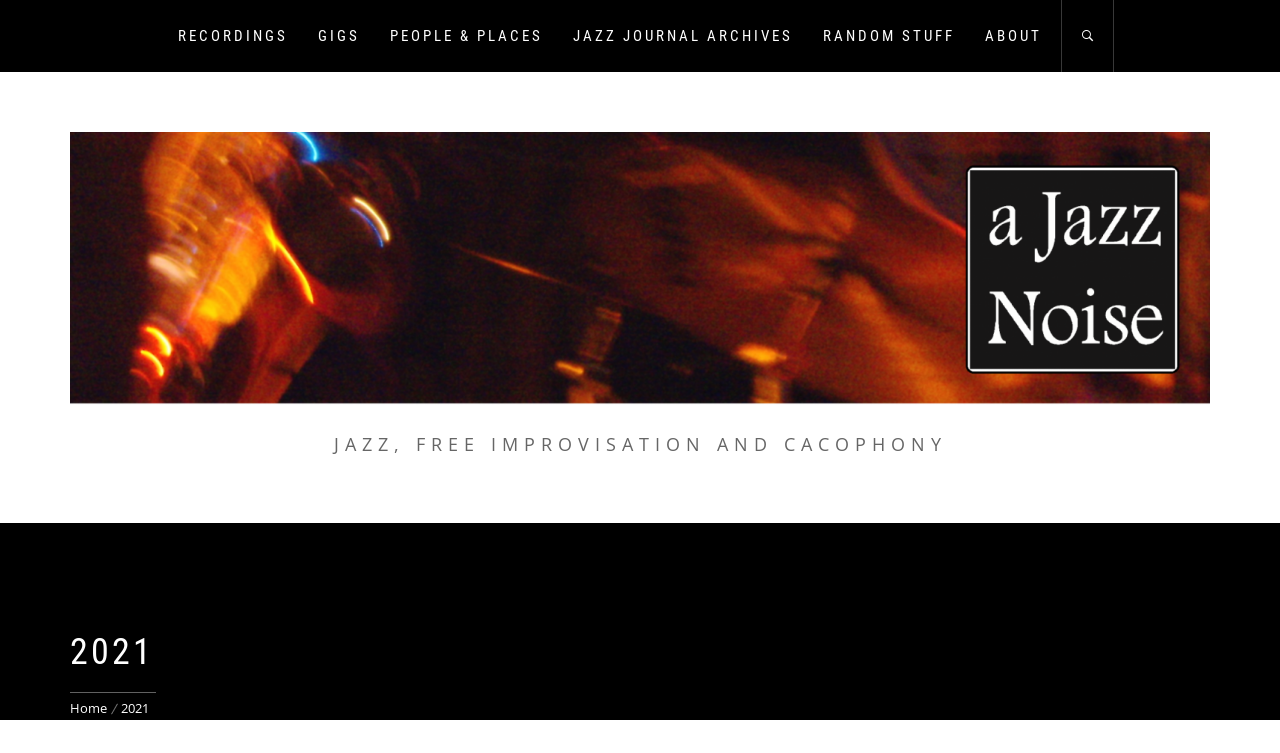

--- FILE ---
content_type: text/html; charset=UTF-8
request_url: https://ajazznoise.com/tag/2021/
body_size: 19105
content:
<!DOCTYPE html>
<html lang="en-GB">
<head>
    <meta charset="UTF-8">
    <meta name="viewport" content="width=device-width, initial-scale=1.0, maximum-scale=1.0, user-scalable=no" />
    <link rel="profile" href="http://gmpg.org/xfn/11">
    <link rel="pingback" href="https://ajazznoise.com/xmlrpc.php">

    <title>2021</title>
        <style type="text/css">
                        body .inner-header-overlay,
            body .single-slide:after{
                filter: alpha(opacity=42);
                opacity: .42;
            }

            body .single-slide:after{
               content: "";
            }

                    </style>

    <meta name='robots' content='max-image-preview:large' />
<link rel='dns-prefetch' href='//secure.gravatar.com' />
<link rel='dns-prefetch' href='//s.w.org' />
<link rel='dns-prefetch' href='//jetpack.wordpress.com' />
<link rel='dns-prefetch' href='//s0.wp.com' />
<link rel='dns-prefetch' href='//public-api.wordpress.com' />
<link rel='dns-prefetch' href='//0.gravatar.com' />
<link rel='dns-prefetch' href='//1.gravatar.com' />
<link rel='dns-prefetch' href='//2.gravatar.com' />
<link rel='dns-prefetch' href='//widgets.wp.com' />
<link rel='dns-prefetch' href='//v0.wordpress.com' />
<link rel="alternate" type="application/rss+xml" title=" &raquo; Feed" href="https://ajazznoise.com/feed/" />
<link rel="alternate" type="application/rss+xml" title=" &raquo; Comments Feed" href="https://ajazznoise.com/comments/feed/" />
<link rel="alternate" type="application/rss+xml" title=" &raquo; 2021 Tag Feed" href="https://ajazznoise.com/tag/2021/feed/" />
<script type="text/javascript">
window._wpemojiSettings = {"baseUrl":"https:\/\/s.w.org\/images\/core\/emoji\/13.1.0\/72x72\/","ext":".png","svgUrl":"https:\/\/s.w.org\/images\/core\/emoji\/13.1.0\/svg\/","svgExt":".svg","source":{"concatemoji":"https:\/\/ajazznoise.com\/wp-includes\/js\/wp-emoji-release.min.js?ver=5.9.12"}};
/*! This file is auto-generated */
!function(e,a,t){var n,r,o,i=a.createElement("canvas"),p=i.getContext&&i.getContext("2d");function s(e,t){var a=String.fromCharCode;p.clearRect(0,0,i.width,i.height),p.fillText(a.apply(this,e),0,0);e=i.toDataURL();return p.clearRect(0,0,i.width,i.height),p.fillText(a.apply(this,t),0,0),e===i.toDataURL()}function c(e){var t=a.createElement("script");t.src=e,t.defer=t.type="text/javascript",a.getElementsByTagName("head")[0].appendChild(t)}for(o=Array("flag","emoji"),t.supports={everything:!0,everythingExceptFlag:!0},r=0;r<o.length;r++)t.supports[o[r]]=function(e){if(!p||!p.fillText)return!1;switch(p.textBaseline="top",p.font="600 32px Arial",e){case"flag":return s([127987,65039,8205,9895,65039],[127987,65039,8203,9895,65039])?!1:!s([55356,56826,55356,56819],[55356,56826,8203,55356,56819])&&!s([55356,57332,56128,56423,56128,56418,56128,56421,56128,56430,56128,56423,56128,56447],[55356,57332,8203,56128,56423,8203,56128,56418,8203,56128,56421,8203,56128,56430,8203,56128,56423,8203,56128,56447]);case"emoji":return!s([10084,65039,8205,55357,56613],[10084,65039,8203,55357,56613])}return!1}(o[r]),t.supports.everything=t.supports.everything&&t.supports[o[r]],"flag"!==o[r]&&(t.supports.everythingExceptFlag=t.supports.everythingExceptFlag&&t.supports[o[r]]);t.supports.everythingExceptFlag=t.supports.everythingExceptFlag&&!t.supports.flag,t.DOMReady=!1,t.readyCallback=function(){t.DOMReady=!0},t.supports.everything||(n=function(){t.readyCallback()},a.addEventListener?(a.addEventListener("DOMContentLoaded",n,!1),e.addEventListener("load",n,!1)):(e.attachEvent("onload",n),a.attachEvent("onreadystatechange",function(){"complete"===a.readyState&&t.readyCallback()})),(n=t.source||{}).concatemoji?c(n.concatemoji):n.wpemoji&&n.twemoji&&(c(n.twemoji),c(n.wpemoji)))}(window,document,window._wpemojiSettings);
</script>
<style type="text/css">
img.wp-smiley,
img.emoji {
	display: inline !important;
	border: none !important;
	box-shadow: none !important;
	height: 1em !important;
	width: 1em !important;
	margin: 0 0.07em !important;
	vertical-align: -0.1em !important;
	background: none !important;
	padding: 0 !important;
}
</style>
	<link rel='stylesheet' id='wp-block-library-css'  href='https://ajazznoise.com/wp-includes/css/dist/block-library/style.min.css?ver=5.9.12' type='text/css' media='all' />
<style id='wp-block-library-inline-css' type='text/css'>
.has-text-align-justify{text-align:justify;}
</style>
<style id='wp-block-library-theme-inline-css' type='text/css'>
.wp-block-audio figcaption{color:#555;font-size:13px;text-align:center}.is-dark-theme .wp-block-audio figcaption{color:hsla(0,0%,100%,.65)}.wp-block-code>code{font-family:Menlo,Consolas,monaco,monospace;color:#1e1e1e;padding:.8em 1em;border:1px solid #ddd;border-radius:4px}.wp-block-embed figcaption{color:#555;font-size:13px;text-align:center}.is-dark-theme .wp-block-embed figcaption{color:hsla(0,0%,100%,.65)}.blocks-gallery-caption{color:#555;font-size:13px;text-align:center}.is-dark-theme .blocks-gallery-caption{color:hsla(0,0%,100%,.65)}.wp-block-image figcaption{color:#555;font-size:13px;text-align:center}.is-dark-theme .wp-block-image figcaption{color:hsla(0,0%,100%,.65)}.wp-block-pullquote{border-top:4px solid;border-bottom:4px solid;margin-bottom:1.75em;color:currentColor}.wp-block-pullquote__citation,.wp-block-pullquote cite,.wp-block-pullquote footer{color:currentColor;text-transform:uppercase;font-size:.8125em;font-style:normal}.wp-block-quote{border-left:.25em solid;margin:0 0 1.75em;padding-left:1em}.wp-block-quote cite,.wp-block-quote footer{color:currentColor;font-size:.8125em;position:relative;font-style:normal}.wp-block-quote.has-text-align-right{border-left:none;border-right:.25em solid;padding-left:0;padding-right:1em}.wp-block-quote.has-text-align-center{border:none;padding-left:0}.wp-block-quote.is-large,.wp-block-quote.is-style-large,.wp-block-quote.is-style-plain{border:none}.wp-block-search .wp-block-search__label{font-weight:700}.wp-block-group:where(.has-background){padding:1.25em 2.375em}.wp-block-separator{border:none;border-bottom:2px solid;margin-left:auto;margin-right:auto;opacity:.4}.wp-block-separator:not(.is-style-wide):not(.is-style-dots){width:100px}.wp-block-separator.has-background:not(.is-style-dots){border-bottom:none;height:1px}.wp-block-separator.has-background:not(.is-style-wide):not(.is-style-dots){height:2px}.wp-block-table thead{border-bottom:3px solid}.wp-block-table tfoot{border-top:3px solid}.wp-block-table td,.wp-block-table th{padding:.5em;border:1px solid;word-break:normal}.wp-block-table figcaption{color:#555;font-size:13px;text-align:center}.is-dark-theme .wp-block-table figcaption{color:hsla(0,0%,100%,.65)}.wp-block-video figcaption{color:#555;font-size:13px;text-align:center}.is-dark-theme .wp-block-video figcaption{color:hsla(0,0%,100%,.65)}.wp-block-template-part.has-background{padding:1.25em 2.375em;margin-top:0;margin-bottom:0}
</style>
<link rel='stylesheet' id='mediaelement-css'  href='https://ajazznoise.com/wp-includes/js/mediaelement/mediaelementplayer-legacy.min.css?ver=4.2.16' type='text/css' media='all' />
<link rel='stylesheet' id='wp-mediaelement-css'  href='https://ajazznoise.com/wp-includes/js/mediaelement/wp-mediaelement.min.css?ver=5.9.12' type='text/css' media='all' />
<style id='global-styles-inline-css' type='text/css'>
body{--wp--preset--color--black: #000000;--wp--preset--color--cyan-bluish-gray: #abb8c3;--wp--preset--color--white: #ffffff;--wp--preset--color--pale-pink: #f78da7;--wp--preset--color--vivid-red: #cf2e2e;--wp--preset--color--luminous-vivid-orange: #ff6900;--wp--preset--color--luminous-vivid-amber: #fcb900;--wp--preset--color--light-green-cyan: #7bdcb5;--wp--preset--color--vivid-green-cyan: #00d084;--wp--preset--color--pale-cyan-blue: #8ed1fc;--wp--preset--color--vivid-cyan-blue: #0693e3;--wp--preset--color--vivid-purple: #9b51e0;--wp--preset--gradient--vivid-cyan-blue-to-vivid-purple: linear-gradient(135deg,rgba(6,147,227,1) 0%,rgb(155,81,224) 100%);--wp--preset--gradient--light-green-cyan-to-vivid-green-cyan: linear-gradient(135deg,rgb(122,220,180) 0%,rgb(0,208,130) 100%);--wp--preset--gradient--luminous-vivid-amber-to-luminous-vivid-orange: linear-gradient(135deg,rgba(252,185,0,1) 0%,rgba(255,105,0,1) 100%);--wp--preset--gradient--luminous-vivid-orange-to-vivid-red: linear-gradient(135deg,rgba(255,105,0,1) 0%,rgb(207,46,46) 100%);--wp--preset--gradient--very-light-gray-to-cyan-bluish-gray: linear-gradient(135deg,rgb(238,238,238) 0%,rgb(169,184,195) 100%);--wp--preset--gradient--cool-to-warm-spectrum: linear-gradient(135deg,rgb(74,234,220) 0%,rgb(151,120,209) 20%,rgb(207,42,186) 40%,rgb(238,44,130) 60%,rgb(251,105,98) 80%,rgb(254,248,76) 100%);--wp--preset--gradient--blush-light-purple: linear-gradient(135deg,rgb(255,206,236) 0%,rgb(152,150,240) 100%);--wp--preset--gradient--blush-bordeaux: linear-gradient(135deg,rgb(254,205,165) 0%,rgb(254,45,45) 50%,rgb(107,0,62) 100%);--wp--preset--gradient--luminous-dusk: linear-gradient(135deg,rgb(255,203,112) 0%,rgb(199,81,192) 50%,rgb(65,88,208) 100%);--wp--preset--gradient--pale-ocean: linear-gradient(135deg,rgb(255,245,203) 0%,rgb(182,227,212) 50%,rgb(51,167,181) 100%);--wp--preset--gradient--electric-grass: linear-gradient(135deg,rgb(202,248,128) 0%,rgb(113,206,126) 100%);--wp--preset--gradient--midnight: linear-gradient(135deg,rgb(2,3,129) 0%,rgb(40,116,252) 100%);--wp--preset--duotone--dark-grayscale: url('#wp-duotone-dark-grayscale');--wp--preset--duotone--grayscale: url('#wp-duotone-grayscale');--wp--preset--duotone--purple-yellow: url('#wp-duotone-purple-yellow');--wp--preset--duotone--blue-red: url('#wp-duotone-blue-red');--wp--preset--duotone--midnight: url('#wp-duotone-midnight');--wp--preset--duotone--magenta-yellow: url('#wp-duotone-magenta-yellow');--wp--preset--duotone--purple-green: url('#wp-duotone-purple-green');--wp--preset--duotone--blue-orange: url('#wp-duotone-blue-orange');--wp--preset--font-size--small: 13px;--wp--preset--font-size--medium: 20px;--wp--preset--font-size--large: 36px;--wp--preset--font-size--x-large: 42px;}.has-black-color{color: var(--wp--preset--color--black) !important;}.has-cyan-bluish-gray-color{color: var(--wp--preset--color--cyan-bluish-gray) !important;}.has-white-color{color: var(--wp--preset--color--white) !important;}.has-pale-pink-color{color: var(--wp--preset--color--pale-pink) !important;}.has-vivid-red-color{color: var(--wp--preset--color--vivid-red) !important;}.has-luminous-vivid-orange-color{color: var(--wp--preset--color--luminous-vivid-orange) !important;}.has-luminous-vivid-amber-color{color: var(--wp--preset--color--luminous-vivid-amber) !important;}.has-light-green-cyan-color{color: var(--wp--preset--color--light-green-cyan) !important;}.has-vivid-green-cyan-color{color: var(--wp--preset--color--vivid-green-cyan) !important;}.has-pale-cyan-blue-color{color: var(--wp--preset--color--pale-cyan-blue) !important;}.has-vivid-cyan-blue-color{color: var(--wp--preset--color--vivid-cyan-blue) !important;}.has-vivid-purple-color{color: var(--wp--preset--color--vivid-purple) !important;}.has-black-background-color{background-color: var(--wp--preset--color--black) !important;}.has-cyan-bluish-gray-background-color{background-color: var(--wp--preset--color--cyan-bluish-gray) !important;}.has-white-background-color{background-color: var(--wp--preset--color--white) !important;}.has-pale-pink-background-color{background-color: var(--wp--preset--color--pale-pink) !important;}.has-vivid-red-background-color{background-color: var(--wp--preset--color--vivid-red) !important;}.has-luminous-vivid-orange-background-color{background-color: var(--wp--preset--color--luminous-vivid-orange) !important;}.has-luminous-vivid-amber-background-color{background-color: var(--wp--preset--color--luminous-vivid-amber) !important;}.has-light-green-cyan-background-color{background-color: var(--wp--preset--color--light-green-cyan) !important;}.has-vivid-green-cyan-background-color{background-color: var(--wp--preset--color--vivid-green-cyan) !important;}.has-pale-cyan-blue-background-color{background-color: var(--wp--preset--color--pale-cyan-blue) !important;}.has-vivid-cyan-blue-background-color{background-color: var(--wp--preset--color--vivid-cyan-blue) !important;}.has-vivid-purple-background-color{background-color: var(--wp--preset--color--vivid-purple) !important;}.has-black-border-color{border-color: var(--wp--preset--color--black) !important;}.has-cyan-bluish-gray-border-color{border-color: var(--wp--preset--color--cyan-bluish-gray) !important;}.has-white-border-color{border-color: var(--wp--preset--color--white) !important;}.has-pale-pink-border-color{border-color: var(--wp--preset--color--pale-pink) !important;}.has-vivid-red-border-color{border-color: var(--wp--preset--color--vivid-red) !important;}.has-luminous-vivid-orange-border-color{border-color: var(--wp--preset--color--luminous-vivid-orange) !important;}.has-luminous-vivid-amber-border-color{border-color: var(--wp--preset--color--luminous-vivid-amber) !important;}.has-light-green-cyan-border-color{border-color: var(--wp--preset--color--light-green-cyan) !important;}.has-vivid-green-cyan-border-color{border-color: var(--wp--preset--color--vivid-green-cyan) !important;}.has-pale-cyan-blue-border-color{border-color: var(--wp--preset--color--pale-cyan-blue) !important;}.has-vivid-cyan-blue-border-color{border-color: var(--wp--preset--color--vivid-cyan-blue) !important;}.has-vivid-purple-border-color{border-color: var(--wp--preset--color--vivid-purple) !important;}.has-vivid-cyan-blue-to-vivid-purple-gradient-background{background: var(--wp--preset--gradient--vivid-cyan-blue-to-vivid-purple) !important;}.has-light-green-cyan-to-vivid-green-cyan-gradient-background{background: var(--wp--preset--gradient--light-green-cyan-to-vivid-green-cyan) !important;}.has-luminous-vivid-amber-to-luminous-vivid-orange-gradient-background{background: var(--wp--preset--gradient--luminous-vivid-amber-to-luminous-vivid-orange) !important;}.has-luminous-vivid-orange-to-vivid-red-gradient-background{background: var(--wp--preset--gradient--luminous-vivid-orange-to-vivid-red) !important;}.has-very-light-gray-to-cyan-bluish-gray-gradient-background{background: var(--wp--preset--gradient--very-light-gray-to-cyan-bluish-gray) !important;}.has-cool-to-warm-spectrum-gradient-background{background: var(--wp--preset--gradient--cool-to-warm-spectrum) !important;}.has-blush-light-purple-gradient-background{background: var(--wp--preset--gradient--blush-light-purple) !important;}.has-blush-bordeaux-gradient-background{background: var(--wp--preset--gradient--blush-bordeaux) !important;}.has-luminous-dusk-gradient-background{background: var(--wp--preset--gradient--luminous-dusk) !important;}.has-pale-ocean-gradient-background{background: var(--wp--preset--gradient--pale-ocean) !important;}.has-electric-grass-gradient-background{background: var(--wp--preset--gradient--electric-grass) !important;}.has-midnight-gradient-background{background: var(--wp--preset--gradient--midnight) !important;}.has-small-font-size{font-size: var(--wp--preset--font-size--small) !important;}.has-medium-font-size{font-size: var(--wp--preset--font-size--medium) !important;}.has-large-font-size{font-size: var(--wp--preset--font-size--large) !important;}.has-x-large-font-size{font-size: var(--wp--preset--font-size--x-large) !important;}
</style>
<link rel='stylesheet' id='sfmsb-style-css'  href='https://ajazznoise.com/wp-content/plugins/simple-follow-me-social-buttons-widget/assets/css/style.css?ver=3.3.3' type='text/css' media='all' />
<link rel='stylesheet' id='sfmsb-icons-css'  href='https://ajazznoise.com/wp-content/plugins/simple-follow-me-social-buttons-widget/assets/css/icons.css?ver=3.3.3' type='text/css' media='all' />
<link rel='stylesheet' id='infinity-blog-google-fonts-css'  href='https://ajazznoise.com/wp-content/fonts/d808fdffa6e5fa94eb9a2c37d833ffe9.css?ver=1.2.7' type='text/css' media='all' />
<link rel='stylesheet' id='owlcarousel-css'  href='https://ajazznoise.com/wp-content/themes/infinity-blog/assets/libraries/owlcarousel/css/owl.carousel.css?ver=5.9.12' type='text/css' media='all' />
<link rel='stylesheet' id='ionicons-css'  href='https://ajazznoise.com/wp-content/themes/infinity-blog/assets/libraries/ionicons/css/ionicons.min.css?ver=5.9.12' type='text/css' media='all' />
<link rel='stylesheet' id='bootstrap-css'  href='https://ajazznoise.com/wp-content/themes/infinity-blog/assets/libraries/bootstrap/css/bootstrap.min.css?ver=5.9.12' type='text/css' media='all' />
<link rel='stylesheet' id='magnific-popup-css'  href='https://ajazznoise.com/wp-content/themes/infinity-blog/assets/libraries/magnific-popup/magnific-popup.css?ver=5.9.12' type='text/css' media='all' />
<link rel='stylesheet' id='infinity-blog-style-css'  href='https://ajazznoise.com/wp-content/themes/infinity-blog/style.css?ver=5.9.12' type='text/css' media='all' />
<link rel='stylesheet' id='jetpack_css-css'  href='https://ajazznoise.com/wp-content/plugins/jetpack/css/jetpack.css?ver=11.4.2' type='text/css' media='all' />
<script type='text/javascript' src='https://ajazznoise.com/wp-includes/js/jquery/jquery.min.js?ver=3.6.0' id='jquery-core-js'></script>
<script type='text/javascript' src='https://ajazznoise.com/wp-includes/js/jquery/jquery-migrate.min.js?ver=3.3.2' id='jquery-migrate-js'></script>
<script type='text/javascript' src='https://ajazznoise.com/wp-content/plugins/simple-follow-me-social-buttons-widget/assets/js/front-widget.js?ver=3.3.3' id='sfmsb-script-js'></script>
<link rel="https://api.w.org/" href="https://ajazznoise.com/wp-json/" /><link rel="alternate" type="application/json" href="https://ajazznoise.com/wp-json/wp/v2/tags/852" /><link rel="EditURI" type="application/rsd+xml" title="RSD" href="https://ajazznoise.com/xmlrpc.php?rsd" />
<link rel="wlwmanifest" type="application/wlwmanifest+xml" href="https://ajazznoise.com/wp-includes/wlwmanifest.xml" /> 
<meta name="generator" content="WordPress 5.9.12" />
<style>img#wpstats{display:none}</style>
	<script type="text/javascript" src="https://ajazznoise.com/wp-content/plugins/si-captcha-for-wordpress/captcha/si_captcha.js?ver=1768941728"></script>
<!-- begin SI CAPTCHA Anti-Spam - login/register form style -->
<style type="text/css">
.si_captcha_small { width:175px; height:45px; padding-top:10px; padding-bottom:10px; }
.si_captcha_large { width:250px; height:60px; padding-top:10px; padding-bottom:10px; }
img#si_image_com { border-style:none; margin:0; padding-right:5px; float:left; }
img#si_image_reg { border-style:none; margin:0; padding-right:5px; float:left; }
img#si_image_log { border-style:none; margin:0; padding-right:5px; float:left; }
img#si_image_side_login { border-style:none; margin:0; padding-right:5px; float:left; }
img#si_image_checkout { border-style:none; margin:0; padding-right:5px; float:left; }
img#si_image_jetpack { border-style:none; margin:0; padding-right:5px; float:left; }
img#si_image_bbpress_topic { border-style:none; margin:0; padding-right:5px; float:left; }
.si_captcha_refresh { border-style:none; margin:0; vertical-align:bottom; }
div#si_captcha_input { display:block; padding-top:15px; padding-bottom:5px; }
label#si_captcha_code_label { margin:0; }
input#si_captcha_code_input { width:65px; }
p#si_captcha_code { clear: left; padding-top:10px; }
.si-captcha-jetpack-error { color:#DC3232; }
</style>
<!-- end SI CAPTCHA Anti-Spam - login/register form style -->

<!-- Jetpack Open Graph Tags -->
<meta property="og:type" content="website" />
<meta property="og:title" content="2021" />
<meta property="og:url" content="https://ajazznoise.com/tag/2021/" />
<meta property="og:image" content="https://ajazznoise.com/wp-content/uploads/2015/09/cropped-a-jazz-noise-png.png" />
<meta property="og:image:width" content="512" />
<meta property="og:image:height" content="512" />
<meta property="og:image:alt" content="" />
<meta property="og:locale" content="en_GB" />

<!-- End Jetpack Open Graph Tags -->
<link rel="icon" href="https://ajazznoise.com/wp-content/uploads/2015/09/cropped-a-jazz-noise-png-32x32.png" sizes="32x32" />
<link rel="icon" href="https://ajazznoise.com/wp-content/uploads/2015/09/cropped-a-jazz-noise-png-192x192.png" sizes="192x192" />
<link rel="apple-touch-icon" href="https://ajazznoise.com/wp-content/uploads/2015/09/cropped-a-jazz-noise-png-180x180.png" />
<meta name="msapplication-TileImage" content="https://ajazznoise.com/wp-content/uploads/2015/09/cropped-a-jazz-noise-png-270x270.png" />

</head>

<body class="archive tag tag-852 wp-custom-logo wp-embed-responsive do-etfw group-blog hfeed right-sidebar home-content-not-enabled">
<svg xmlns="http://www.w3.org/2000/svg" viewBox="0 0 0 0" width="0" height="0" focusable="false" role="none" style="visibility: hidden; position: absolute; left: -9999px; overflow: hidden;" ><defs><filter id="wp-duotone-dark-grayscale"><feColorMatrix color-interpolation-filters="sRGB" type="matrix" values=" .299 .587 .114 0 0 .299 .587 .114 0 0 .299 .587 .114 0 0 .299 .587 .114 0 0 " /><feComponentTransfer color-interpolation-filters="sRGB" ><feFuncR type="table" tableValues="0 0.49803921568627" /><feFuncG type="table" tableValues="0 0.49803921568627" /><feFuncB type="table" tableValues="0 0.49803921568627" /><feFuncA type="table" tableValues="1 1" /></feComponentTransfer><feComposite in2="SourceGraphic" operator="in" /></filter></defs></svg><svg xmlns="http://www.w3.org/2000/svg" viewBox="0 0 0 0" width="0" height="0" focusable="false" role="none" style="visibility: hidden; position: absolute; left: -9999px; overflow: hidden;" ><defs><filter id="wp-duotone-grayscale"><feColorMatrix color-interpolation-filters="sRGB" type="matrix" values=" .299 .587 .114 0 0 .299 .587 .114 0 0 .299 .587 .114 0 0 .299 .587 .114 0 0 " /><feComponentTransfer color-interpolation-filters="sRGB" ><feFuncR type="table" tableValues="0 1" /><feFuncG type="table" tableValues="0 1" /><feFuncB type="table" tableValues="0 1" /><feFuncA type="table" tableValues="1 1" /></feComponentTransfer><feComposite in2="SourceGraphic" operator="in" /></filter></defs></svg><svg xmlns="http://www.w3.org/2000/svg" viewBox="0 0 0 0" width="0" height="0" focusable="false" role="none" style="visibility: hidden; position: absolute; left: -9999px; overflow: hidden;" ><defs><filter id="wp-duotone-purple-yellow"><feColorMatrix color-interpolation-filters="sRGB" type="matrix" values=" .299 .587 .114 0 0 .299 .587 .114 0 0 .299 .587 .114 0 0 .299 .587 .114 0 0 " /><feComponentTransfer color-interpolation-filters="sRGB" ><feFuncR type="table" tableValues="0.54901960784314 0.98823529411765" /><feFuncG type="table" tableValues="0 1" /><feFuncB type="table" tableValues="0.71764705882353 0.25490196078431" /><feFuncA type="table" tableValues="1 1" /></feComponentTransfer><feComposite in2="SourceGraphic" operator="in" /></filter></defs></svg><svg xmlns="http://www.w3.org/2000/svg" viewBox="0 0 0 0" width="0" height="0" focusable="false" role="none" style="visibility: hidden; position: absolute; left: -9999px; overflow: hidden;" ><defs><filter id="wp-duotone-blue-red"><feColorMatrix color-interpolation-filters="sRGB" type="matrix" values=" .299 .587 .114 0 0 .299 .587 .114 0 0 .299 .587 .114 0 0 .299 .587 .114 0 0 " /><feComponentTransfer color-interpolation-filters="sRGB" ><feFuncR type="table" tableValues="0 1" /><feFuncG type="table" tableValues="0 0.27843137254902" /><feFuncB type="table" tableValues="0.5921568627451 0.27843137254902" /><feFuncA type="table" tableValues="1 1" /></feComponentTransfer><feComposite in2="SourceGraphic" operator="in" /></filter></defs></svg><svg xmlns="http://www.w3.org/2000/svg" viewBox="0 0 0 0" width="0" height="0" focusable="false" role="none" style="visibility: hidden; position: absolute; left: -9999px; overflow: hidden;" ><defs><filter id="wp-duotone-midnight"><feColorMatrix color-interpolation-filters="sRGB" type="matrix" values=" .299 .587 .114 0 0 .299 .587 .114 0 0 .299 .587 .114 0 0 .299 .587 .114 0 0 " /><feComponentTransfer color-interpolation-filters="sRGB" ><feFuncR type="table" tableValues="0 0" /><feFuncG type="table" tableValues="0 0.64705882352941" /><feFuncB type="table" tableValues="0 1" /><feFuncA type="table" tableValues="1 1" /></feComponentTransfer><feComposite in2="SourceGraphic" operator="in" /></filter></defs></svg><svg xmlns="http://www.w3.org/2000/svg" viewBox="0 0 0 0" width="0" height="0" focusable="false" role="none" style="visibility: hidden; position: absolute; left: -9999px; overflow: hidden;" ><defs><filter id="wp-duotone-magenta-yellow"><feColorMatrix color-interpolation-filters="sRGB" type="matrix" values=" .299 .587 .114 0 0 .299 .587 .114 0 0 .299 .587 .114 0 0 .299 .587 .114 0 0 " /><feComponentTransfer color-interpolation-filters="sRGB" ><feFuncR type="table" tableValues="0.78039215686275 1" /><feFuncG type="table" tableValues="0 0.94901960784314" /><feFuncB type="table" tableValues="0.35294117647059 0.47058823529412" /><feFuncA type="table" tableValues="1 1" /></feComponentTransfer><feComposite in2="SourceGraphic" operator="in" /></filter></defs></svg><svg xmlns="http://www.w3.org/2000/svg" viewBox="0 0 0 0" width="0" height="0" focusable="false" role="none" style="visibility: hidden; position: absolute; left: -9999px; overflow: hidden;" ><defs><filter id="wp-duotone-purple-green"><feColorMatrix color-interpolation-filters="sRGB" type="matrix" values=" .299 .587 .114 0 0 .299 .587 .114 0 0 .299 .587 .114 0 0 .299 .587 .114 0 0 " /><feComponentTransfer color-interpolation-filters="sRGB" ><feFuncR type="table" tableValues="0.65098039215686 0.40392156862745" /><feFuncG type="table" tableValues="0 1" /><feFuncB type="table" tableValues="0.44705882352941 0.4" /><feFuncA type="table" tableValues="1 1" /></feComponentTransfer><feComposite in2="SourceGraphic" operator="in" /></filter></defs></svg><svg xmlns="http://www.w3.org/2000/svg" viewBox="0 0 0 0" width="0" height="0" focusable="false" role="none" style="visibility: hidden; position: absolute; left: -9999px; overflow: hidden;" ><defs><filter id="wp-duotone-blue-orange"><feColorMatrix color-interpolation-filters="sRGB" type="matrix" values=" .299 .587 .114 0 0 .299 .587 .114 0 0 .299 .587 .114 0 0 .299 .587 .114 0 0 " /><feComponentTransfer color-interpolation-filters="sRGB" ><feFuncR type="table" tableValues="0.098039215686275 1" /><feFuncG type="table" tableValues="0 0.66274509803922" /><feFuncB type="table" tableValues="0.84705882352941 0.41960784313725" /><feFuncA type="table" tableValues="1 1" /></feComponentTransfer><feComposite in2="SourceGraphic" operator="in" /></filter></defs></svg><!-- full-screen-layout/boxed-layout -->
<div id="page" class="site site-bg full-screen-layout">
    <a class="skip-link screen-reader-text" href="#main">Skip to content</a>

    <header id="masthead" class="site-header" role="banner">
        <div id="nav-affix" class="top-header header--fixed primary-bgcolor">
            <div class="container">
                <nav class="main-navigation" role="navigation">

                    <a href="javascript:void(0)" class="skip-link-menu-start-1"></a>
                    <a href="javascript:void(0)" class="skip-link-menu-start-2"></a>
                    
                    <a href="javascript:(0)" class="toggle-menu" aria-controls="primary-menu" aria-expanded="false">
                         <span class="screen-reader-text">
                            Primary Menu                        </span>
                        <i class="ham"></i>
                    </a>

                    <div class="menu"><ul id="primary-menu" class="menu"><li id="menu-item-10" class="menu-item menu-item-type-taxonomy menu-item-object-category menu-item-10"><a href="https://ajazznoise.com/category/recordings/">Recordings</a></li>
<li id="menu-item-24698" class="menu-item menu-item-type-taxonomy menu-item-object-category menu-item-24698"><a href="https://ajazznoise.com/category/gigs/">Gigs</a></li>
<li id="menu-item-24699" class="menu-item menu-item-type-taxonomy menu-item-object-category menu-item-24699"><a href="https://ajazznoise.com/category/people-places/">People &amp; Places</a></li>
<li id="menu-item-24697" class="menu-item menu-item-type-taxonomy menu-item-object-category menu-item-24697"><a href="https://ajazznoise.com/category/jj-archives/">Jazz Journal Archives</a></li>
<li id="menu-item-24700" class="menu-item menu-item-type-taxonomy menu-item-object-category menu-item-24700"><a href="https://ajazznoise.com/category/random-stuff/">Random Stuff</a></li>
<li id="menu-item-24701" class="menu-item menu-item-type-post_type menu-item-object-page menu-item-24701"><a href="https://ajazznoise.com/about/">About</a></li>
</ul></div>                    <a href="javascript:void(0)" class="skip-link-menu-end"></a>

                    <a href="javascript:void(0)" class="icon-search">
                        <i class="ion-ios-search-strong"></i>
                    </a>

                    <div class="social-icons">
                                            </div>
                </nav><!-- #site-navigation -->
            </div>
        </div>

        <div class="container">
            <div class="row">
                <div class="col-sm-12">
                    <div class="site-branding">
                        <div class="twp-site-branding">
                            <div class="branding-center">
                                <a href="https://ajazznoise.com/" class="custom-logo-link" rel="home"><img width="1920" height="460" src="https://ajazznoise.com/wp-content/uploads/2021/07/cropped-cropped-aJN-header-with-logo-incorporated-2-1.png" class="custom-logo" alt="" srcset="https://ajazznoise.com/wp-content/uploads/2021/07/cropped-cropped-aJN-header-with-logo-incorporated-2-1.png 1920w, https://ajazznoise.com/wp-content/uploads/2021/07/cropped-cropped-aJN-header-with-logo-incorporated-2-1-300x72.png 300w, https://ajazznoise.com/wp-content/uploads/2021/07/cropped-cropped-aJN-header-with-logo-incorporated-2-1-1024x245.png 1024w, https://ajazznoise.com/wp-content/uploads/2021/07/cropped-cropped-aJN-header-with-logo-incorporated-2-1-768x184.png 768w, https://ajazznoise.com/wp-content/uploads/2021/07/cropped-cropped-aJN-header-with-logo-incorporated-2-1-1536x368.png 1536w" sizes="(max-width: 1920px) 100vw, 1920px" /></a>                                    <div class="site-title primary-font">
                                        <a href="https://ajazznoise.com/" rel="home">
                                                                                    </a>
                                    </div>
                                                                    <p class="site-description">
                                        jazz, free improvisation and cacophony                                    </p>
                                                            </div>
                        </div>
                    </div>
                    <!-- .site-branding -->
                </div>
            </div>
        </div>

    </header>
    <!-- #masthead -->
    <div class="popup-search">
        <div class="table-align">
            <a href="javascript:void(0)" class="skip-link-search-start"></a>
            <a href="javascript:void(0)" class="close-popup"></a>
            <div class="table-align-cell v-align-middle">
                <form role="search" method="get" class="search-form" action="https://ajazznoise.com/">
				<label>
					<span class="screen-reader-text">Search for:</span>
					<input type="search" class="search-field" placeholder="Search &hellip;" value="" name="s" />
				</label>
				<input type="submit" class="search-submit" value="Search" />
			</form>            </div>
        </div>
    </div>
    <!--    Searchbar Ends-->
    <!-- Innerpage Header Begins Here -->
    
        <div class="wrapper page-inner-title inner-banner primary-bgcolor data-bg"
             data-background="">
            <header class="entry-header">
                <div class="container">
                    <div class="row">
                        <div class="col-md-10">
                            <h1 class="entry-title">2021</h1>                                                            <div role="navigation" aria-label="Breadcrumbs" class="breadcrumb-trail breadcrumbs" itemprop="breadcrumb"><ul class="trail-items" itemscope itemtype="http://schema.org/BreadcrumbList"><meta name="numberOfItems" content="2" /><meta name="itemListOrder" content="Ascending" /><li itemprop="itemListElement" itemscope itemtype="http://schema.org/ListItem" class="trail-item trail-begin"><a href="https://ajazznoise.com/" rel="home" itemprop="item"><span itemprop="name">Home</span></a><meta itemprop="position" content="1" /></li><li itemprop="itemListElement" itemscope itemtype="http://schema.org/ListItem" class="trail-item trail-end"><a href="https://ajazznoise.com/tag/2021/" itemprop="item"><span itemprop="name">2021</span></a><meta itemprop="position" content="2" /></li></ul></div>                        </div>
                    </div>
                </div>
            </header><!-- .entry-header -->
            <div class="inner-header-overlay"></div>
        </div>

            <!-- Innerpage Header Ends Here -->
    <div id="content" class="site-content">
    <div id="primary" class="content-area">
        <main id="main" class="site-main" role="main">

            
                
<article id="post-24702" class="post-24702 post type-post status-publish format-standard has-post-thumbnail hentry category-recordings tag-852 tag-2021-picks tag-abed-kobeissy tag-alex-reviriego tag-ali-hout tag-american-dreams tag-andrew-woodhead tag-astral-editions tag-astral-spirits tag-aurelijus-uzameckis tag-best-of tag-catherine-sikora tag-chord tag-crrnt-records tag-espen-lund tag-guillaume-brot tag-gusstaff-records tag-hali-palombo tag-han-earl-park tag-jean-baptiste-geoffroy tag-jiri-stepan tag-kythibong-records tag-lukas-fojtik tag-marek-tragan tag-mong-tong tag-new-jazz-and-improvised-music-recordings tag-nick-didkovsky tag-patrick-shiroishi tag-punos-music tag-rachel-langlais tag-ruptured-records tag-ruth-goller tag-stoned-to-death-records tag-tholos-gateway tag-tom-marsan tag-two-or-the-dragon tag-united-color-of-black-metal tag-unjenesaisquoi tag-vasco-trilla tag-vula-viel-records tag-wv-sorcerer-productions">
        <div class="twp-article-wrapper ">
                    <div class="twp-infinity-article primary-bgcolor">
            <header class="article-header">
                <div class="post-category secondary-font">
                    <span class="meta-span">
                        Category: <a href="https://ajazznoise.com/category/recordings/" rel="category tag">Recordings</a>                    </span>
                </div>
                <h2 class="entry-title">
                    <a href="https://ajazznoise.com/ajazznoises-picks-of-2021/">aJazzNoise&#8217;s picks of 2021</a>
                </h2>

                <div class="entry-meta text-uppercase">
                    <span class="posted-on secondary-font">Posted On <a href="https://ajazznoise.com/2021/12/31/" rel="bookmark"><time class="entry-date published" datetime="2021-12-31T09:56:11+01:00">December 31, 2021</time><time class="updated" datetime="2022-05-12T14:20:32+01:00">May 12, 2022</time></a></span><span class="author secondary-font"> By <a class="url" href="https://ajazznoise.com/author/dave/">Dave Foxall</a></span><span class="comments-link secondary-font"><a href="https://ajazznoise.com/ajazznoises-picks-of-2021/#respond">comment</a></span>                </div><!-- .entry-meta -->
            </header>
                            <div class="entry-content">
                    <div class='twp-content-image'>
                        <a href="https://ajazznoise.com/ajazznoises-picks-of-2021/" title="aJazzNoise&#8217;s picks of 2021">
                            <img width="700" height="447" src="https://ajazznoise.com/wp-content/uploads/2021/12/Cover-image-700x447.png" class="attachment-infinity-blog-related-post size-infinity-blog-related-post wp-post-image" alt="" />                        </a>
                    </div>
                    <div class="twp-content-details">
                        <p>Bit of a miserable year, 2021. Lots of enthralling music and new sounds, mind you. Worth focusing on that for <a href="https://ajazznoise.com/ajazznoises-picks-of-2021/" class="btn-link">Continue Reading<i class="ion-ios-arrow-right"></i></a></p>
                    </div>
                </div><!-- .entry-content -->
                </div>
            
            </div>
</article><!-- #post-## -->
        <div class="load-more-posts" data-load-type="scroll">
            <a href="javascript:void(0)" class="btn-link btn-link-load">
                <span class="ajax-loader"></span>
                Load More Posts                <i class="ion-ios-arrow-right"></i>
            </a>
        </div>
        
        </main><!-- #main -->
    </div><!-- #primary -->


<aside id="secondary" class="widget-area" role="complementary">
    <section id="search-3" class="widget widget_search"><form role="search" method="get" class="search-form" action="https://ajazznoise.com/">
				<label>
					<span class="screen-reader-text">Search for:</span>
					<input type="search" class="search-field" placeholder="Search &hellip;" value="" name="s" />
				</label>
				<input type="submit" class="search-submit" value="Search" />
			</form></section><section id="sfmsb_settings-4" class="widget sfmsb_widget"><div class="sfmsb-follow-social-buttons sfmsb-under sfmsb-circle 25 sfmsb-horizontal"><span class="sfmsb-text" style="font-size:14px;">Follow aJN on:</span><a target="_blank" href="http://twitter.com/ajazznoise"><span class="sfmsb-icon-twitter sfmsb-circle" style="color:#55acee;font-size:25px;" data-color="#55acee"></span></a><a target="_blank" href="https://www.facebook.com/ajazznoise"><span class="sfmsb-icon-facebook sfmsb-circle" style="color:#3a5795;font-size:25px;" data-color="#3a5795"></span></a><div class="sfmsb-clearfix"></div></div></section><section id="archives-6" class="widget widget_archive"><h5 class="widget-title center-widget-title primary-font">Archives:</h5>		<label class="screen-reader-text" for="archives-dropdown-6">Archives:</label>
		<select id="archives-dropdown-6" name="archive-dropdown">
			
			<option value="">Select Month</option>
				<option value='https://ajazznoise.com/2025/12/'> December 2025 </option>
	<option value='https://ajazznoise.com/2025/03/'> March 2025 </option>
	<option value='https://ajazznoise.com/2024/12/'> December 2024 </option>
	<option value='https://ajazznoise.com/2024/01/'> January 2024 </option>
	<option value='https://ajazznoise.com/2023/12/'> December 2023 </option>
	<option value='https://ajazznoise.com/2023/10/'> October 2023 </option>
	<option value='https://ajazznoise.com/2023/09/'> September 2023 </option>
	<option value='https://ajazznoise.com/2023/06/'> June 2023 </option>
	<option value='https://ajazznoise.com/2023/03/'> March 2023 </option>
	<option value='https://ajazznoise.com/2022/12/'> December 2022 </option>
	<option value='https://ajazznoise.com/2022/11/'> November 2022 </option>
	<option value='https://ajazznoise.com/2022/10/'> October 2022 </option>
	<option value='https://ajazznoise.com/2022/05/'> May 2022 </option>
	<option value='https://ajazznoise.com/2021/12/'> December 2021 </option>
	<option value='https://ajazznoise.com/2021/09/'> September 2021 </option>
	<option value='https://ajazznoise.com/2021/08/'> August 2021 </option>
	<option value='https://ajazznoise.com/2021/07/'> July 2021 </option>
	<option value='https://ajazznoise.com/2021/06/'> June 2021 </option>
	<option value='https://ajazznoise.com/2021/05/'> May 2021 </option>
	<option value='https://ajazznoise.com/2021/03/'> March 2021 </option>
	<option value='https://ajazznoise.com/2021/02/'> February 2021 </option>
	<option value='https://ajazznoise.com/2021/01/'> January 2021 </option>
	<option value='https://ajazznoise.com/2020/12/'> December 2020 </option>
	<option value='https://ajazznoise.com/2020/11/'> November 2020 </option>
	<option value='https://ajazznoise.com/2020/10/'> October 2020 </option>
	<option value='https://ajazznoise.com/2020/09/'> September 2020 </option>
	<option value='https://ajazznoise.com/2020/07/'> July 2020 </option>
	<option value='https://ajazznoise.com/2020/06/'> June 2020 </option>
	<option value='https://ajazznoise.com/2020/05/'> May 2020 </option>
	<option value='https://ajazznoise.com/2020/04/'> April 2020 </option>
	<option value='https://ajazznoise.com/2020/03/'> March 2020 </option>
	<option value='https://ajazznoise.com/2020/02/'> February 2020 </option>
	<option value='https://ajazznoise.com/2020/01/'> January 2020 </option>
	<option value='https://ajazznoise.com/2019/12/'> December 2019 </option>
	<option value='https://ajazznoise.com/2019/11/'> November 2019 </option>
	<option value='https://ajazznoise.com/2019/07/'> July 2019 </option>
	<option value='https://ajazznoise.com/2019/01/'> January 2019 </option>
	<option value='https://ajazznoise.com/2018/12/'> December 2018 </option>
	<option value='https://ajazznoise.com/2018/11/'> November 2018 </option>
	<option value='https://ajazznoise.com/2018/10/'> October 2018 </option>
	<option value='https://ajazznoise.com/2018/09/'> September 2018 </option>
	<option value='https://ajazznoise.com/2018/08/'> August 2018 </option>
	<option value='https://ajazznoise.com/2018/07/'> July 2018 </option>
	<option value='https://ajazznoise.com/2018/06/'> June 2018 </option>
	<option value='https://ajazznoise.com/2018/04/'> April 2018 </option>
	<option value='https://ajazznoise.com/2018/03/'> March 2018 </option>
	<option value='https://ajazznoise.com/2018/02/'> February 2018 </option>
	<option value='https://ajazznoise.com/2018/01/'> January 2018 </option>
	<option value='https://ajazznoise.com/2017/12/'> December 2017 </option>
	<option value='https://ajazznoise.com/2017/10/'> October 2017 </option>
	<option value='https://ajazznoise.com/2017/09/'> September 2017 </option>
	<option value='https://ajazznoise.com/2017/08/'> August 2017 </option>
	<option value='https://ajazznoise.com/2017/07/'> July 2017 </option>
	<option value='https://ajazznoise.com/2017/06/'> June 2017 </option>
	<option value='https://ajazznoise.com/2017/05/'> May 2017 </option>
	<option value='https://ajazznoise.com/2017/04/'> April 2017 </option>
	<option value='https://ajazznoise.com/2017/03/'> March 2017 </option>
	<option value='https://ajazznoise.com/2017/02/'> February 2017 </option>
	<option value='https://ajazznoise.com/2017/01/'> January 2017 </option>
	<option value='https://ajazznoise.com/2016/12/'> December 2016 </option>
	<option value='https://ajazznoise.com/2016/11/'> November 2016 </option>
	<option value='https://ajazznoise.com/2016/10/'> October 2016 </option>
	<option value='https://ajazznoise.com/2016/09/'> September 2016 </option>
	<option value='https://ajazznoise.com/2016/08/'> August 2016 </option>
	<option value='https://ajazznoise.com/2016/07/'> July 2016 </option>
	<option value='https://ajazznoise.com/2016/06/'> June 2016 </option>
	<option value='https://ajazznoise.com/2016/05/'> May 2016 </option>
	<option value='https://ajazznoise.com/2016/04/'> April 2016 </option>
	<option value='https://ajazznoise.com/2016/03/'> March 2016 </option>
	<option value='https://ajazznoise.com/2016/02/'> February 2016 </option>
	<option value='https://ajazznoise.com/2016/01/'> January 2016 </option>
	<option value='https://ajazznoise.com/2015/12/'> December 2015 </option>
	<option value='https://ajazznoise.com/2015/11/'> November 2015 </option>
	<option value='https://ajazznoise.com/2015/10/'> October 2015 </option>
	<option value='https://ajazznoise.com/2015/09/'> September 2015 </option>
	<option value='https://ajazznoise.com/2015/08/'> August 2015 </option>
	<option value='https://ajazznoise.com/2015/07/'> July 2015 </option>
	<option value='https://ajazznoise.com/2015/06/'> June 2015 </option>
	<option value='https://ajazznoise.com/2015/05/'> May 2015 </option>
	<option value='https://ajazznoise.com/2015/04/'> April 2015 </option>
	<option value='https://ajazznoise.com/2015/03/'> March 2015 </option>
	<option value='https://ajazznoise.com/2015/02/'> February 2015 </option>
	<option value='https://ajazznoise.com/2015/01/'> January 2015 </option>
	<option value='https://ajazznoise.com/2014/12/'> December 2014 </option>
	<option value='https://ajazznoise.com/2014/11/'> November 2014 </option>

		</select>

<script type="text/javascript">
/* <![CDATA[ */
(function() {
	var dropdown = document.getElementById( "archives-dropdown-6" );
	function onSelectChange() {
		if ( dropdown.options[ dropdown.selectedIndex ].value !== '' ) {
			document.location.href = this.options[ this.selectedIndex ].value;
		}
	}
	dropdown.onchange = onSelectChange;
})();
/* ]]> */
</script>
			</section><section id="blog_subscription-4" class="widget widget_blog_subscription jetpack_subscription_widget"><h5 class="widget-title center-widget-title primary-font">Subscribe to aJN</h5>
			<div class="wp-block-jetpack-subscriptions__container">
			<form action="#" method="post" accept-charset="utf-8" id="subscribe-blog-blog_subscription-4">
									<div id="subscribe-text"><p>Receive an email every time there's a new post... (don't worry, aJN isn't that prolific).</p>
</div>
																			<p id="subscribe-email">
						<label id="jetpack-subscribe-label"
							class="screen-reader-text"
							for="subscribe-field-blog_subscription-4">
							Email Address						</label>
						<input type="email" name="email" required="required"
																					value=""
							id="subscribe-field-blog_subscription-4"
							placeholder="Email Address"
						/>
					</p>

					<p id="subscribe-submit"
											>
						<input type="hidden" name="action" value="subscribe"/>
						<input type="hidden" name="source" value="https://ajazznoise.com/tag/2021/"/>
						<input type="hidden" name="sub-type" value="widget"/>
						<input type="hidden" name="redirect_fragment" value="subscribe-blog-blog_subscription-4"/>
												<button type="submit"
															class="wp-block-button__link"
																					name="jetpack_subscriptions_widget"
						>
							Subscribe						</button>
					</p>
							</form>
						</div>
			
</section><section id="tag_cloud-7" class="widget widget_tag_cloud"><h5 class="widget-title center-widget-title primary-font">Tags</h5><div class="tagcloud"><a href="https://ajazznoise.com/tag/7-questions/" class="tag-cloud-link tag-link-170 tag-link-position-1" style="font-size: 22pt;" aria-label="7 Questions (76 items)">7 Questions</a>
<a href="https://ajazznoise.com/tag/abdul-hakim-bilal/" class="tag-cloud-link tag-link-604 tag-link-position-2" style="font-size: 8.6730769230769pt;" aria-label="Abdul Hakim Bilal (7 items)">Abdul Hakim Bilal</a>
<a href="https://ajazznoise.com/tag/agusti-fernandez/" class="tag-cloud-link tag-link-42 tag-link-position-3" style="font-size: 10.019230769231pt;" aria-label="Agustí Fernández (9 items)">Agustí Fernández</a>
<a href="https://ajazznoise.com/tag/amaiur-gonzalez/" class="tag-cloud-link tag-link-92 tag-link-position-4" style="font-size: 8.6730769230769pt;" aria-label="Amaiur González (7 items)">Amaiur González</a>
<a href="https://ajazznoise.com/tag/barcelona/" class="tag-cloud-link tag-link-37 tag-link-position-5" style="font-size: 21.192307692308pt;" aria-label="Barcelona (67 items)">Barcelona</a>
<a href="https://ajazznoise.com/tag/bcn-impro-fest/" class="tag-cloud-link tag-link-287 tag-link-position-6" style="font-size: 8.6730769230769pt;" aria-label="BCN Impro Fest (7 items)">BCN Impro Fest</a>
<a href="https://ajazznoise.com/tag/best-of/" class="tag-cloud-link tag-link-76 tag-link-position-7" style="font-size: 12.038461538462pt;" aria-label="Best of (13 items)">Best of</a>
<a href="https://ajazznoise.com/tag/catherine-sikora/" class="tag-cloud-link tag-link-340 tag-link-position-8" style="font-size: 10.019230769231pt;" aria-label="Catherine Sikora (9 items)">Catherine Sikora</a>
<a href="https://ajazznoise.com/tag/candid-coll/" class="tag-cloud-link tag-link-213 tag-link-position-9" style="font-size: 8.6730769230769pt;" aria-label="Càndid Coll (7 items)">Càndid Coll</a>
<a href="https://ajazznoise.com/tag/diego-caicedo/" class="tag-cloud-link tag-link-114 tag-link-position-10" style="font-size: 11.5pt;" aria-label="Diego Caicedo (12 items)">Diego Caicedo</a>
<a href="https://ajazznoise.com/tag/el-pricto/" class="tag-cloud-link tag-link-53 tag-link-position-11" style="font-size: 15.807692307692pt;" aria-label="El Pricto (26 items)">El Pricto</a>
<a href="https://ajazznoise.com/tag/espen-lund/" class="tag-cloud-link tag-link-815 tag-link-position-12" style="font-size: 8.6730769230769pt;" aria-label="Espen Lund (7 items)">Espen Lund</a>
<a href="https://ajazznoise.com/tag/ferran-besalduch/" class="tag-cloud-link tag-link-84 tag-link-position-13" style="font-size: 8.6730769230769pt;" aria-label="Ferran Besalduch (7 items)">Ferran Besalduch</a>
<a href="https://ajazznoise.com/tag/ferran-fages/" class="tag-cloud-link tag-link-116 tag-link-position-14" style="font-size: 10.019230769231pt;" aria-label="Ferran Fages (9 items)">Ferran Fages</a>
<a href="https://ajazznoise.com/tag/han-earl-park/" class="tag-cloud-link tag-link-339 tag-link-position-15" style="font-size: 12.442307692308pt;" aria-label="Han-earl Park (14 items)">Han-earl Park</a>
<a href="https://ajazznoise.com/tag/ilk/" class="tag-cloud-link tag-link-10 tag-link-position-16" style="font-size: 10.019230769231pt;" aria-label="ILK (9 items)">ILK</a>
<a href="https://ajazznoise.com/tag/ivo-sans/" class="tag-cloud-link tag-link-43 tag-link-position-17" style="font-size: 10.019230769231pt;" aria-label="Ivo Sans (9 items)">Ivo Sans</a>
<a href="https://ajazznoise.com/tag/ivan-gonzalez/" class="tag-cloud-link tag-link-33 tag-link-position-18" style="font-size: 17.019230769231pt;" aria-label="Iván González (32 items)">Iván González</a>
<a href="https://ajazznoise.com/tag/joan-mas/" class="tag-cloud-link tag-link-137 tag-link-position-19" style="font-size: 8.6730769230769pt;" aria-label="Joan Mas (7 items)">Joan Mas</a>
<a href="https://ajazznoise.com/tag/jorg-a-schneider/" class="tag-cloud-link tag-link-578 tag-link-position-20" style="font-size: 9.3461538461538pt;" aria-label="Jörg A. Schneider (8 items)">Jörg A. Schneider</a>
<a href="https://ajazznoise.com/tag/kike-bela/" class="tag-cloud-link tag-link-212 tag-link-position-21" style="font-size: 8.6730769230769pt;" aria-label="Kike Bela (7 items)">Kike Bela</a>
<a href="https://ajazznoise.com/tag/lluis-rueda/" class="tag-cloud-link tag-link-211 tag-link-position-22" style="font-size: 8.6730769230769pt;" aria-label="Lluís Rueda (7 items)">Lluís Rueda</a>
<a href="https://ajazznoise.com/tag/luiz-rocha/" class="tag-cloud-link tag-link-97 tag-link-position-23" style="font-size: 13.788461538462pt;" aria-label="Luiz Rocha (18 items)">Luiz Rocha</a>
<a href="https://ajazznoise.com/tag/marc-cuevas/" class="tag-cloud-link tag-link-32 tag-link-position-24" style="font-size: 10.019230769231pt;" aria-label="Marc Cuevas (9 items)">Marc Cuevas</a>
<a href="https://ajazznoise.com/tag/marcel-bages/" class="tag-cloud-link tag-link-136 tag-link-position-25" style="font-size: 10.557692307692pt;" aria-label="Marcel Bagés (10 items)">Marcel Bagés</a>
<a href="https://ajazznoise.com/tag/marcel%c2%b7li-bayer/" class="tag-cloud-link tag-link-46 tag-link-position-26" style="font-size: 15.134615384615pt;" aria-label="Marcel·li Bayer (23 items)">Marcel·li Bayer</a>
<a href="https://ajazznoise.com/tag/marco-mezquida/" class="tag-cloud-link tag-link-60 tag-link-position-27" style="font-size: 10.019230769231pt;" aria-label="Marco Mezquida (9 items)">Marco Mezquida</a>
<a href="https://ajazznoise.com/tag/mark-cunningham/" class="tag-cloud-link tag-link-210 tag-link-position-28" style="font-size: 10.019230769231pt;" aria-label="Mark Cunningham (9 items)">Mark Cunningham</a>
<a href="https://ajazznoise.com/tag/mark-solborg/" class="tag-cloud-link tag-link-361 tag-link-position-29" style="font-size: 8.6730769230769pt;" aria-label="Mark Solborg (7 items)">Mark Solborg</a>
<a href="https://ajazznoise.com/tag/memoria-uno/" class="tag-cloud-link tag-link-404 tag-link-position-30" style="font-size: 13.115384615385pt;" aria-label="Memoria Uno (16 items)">Memoria Uno</a>
<a href="https://ajazznoise.com/tag/nick-didkovsky/" class="tag-cloud-link tag-link-341 tag-link-position-31" style="font-size: 11.096153846154pt;" aria-label="Nick Didkovsky (11 items)">Nick Didkovsky</a>
<a href="https://ajazznoise.com/tag/oriol-roca/" class="tag-cloud-link tag-link-51 tag-link-position-32" style="font-size: 14.865384615385pt;" aria-label="Oriol Roca (22 items)">Oriol Roca</a>
<a href="https://ajazznoise.com/tag/pablo-selnik/" class="tag-cloud-link tag-link-55 tag-link-position-33" style="font-size: 10.019230769231pt;" aria-label="Pablo Selnik (9 items)">Pablo Selnik</a>
<a href="https://ajazznoise.com/tag/patrick-shiroishi/" class="tag-cloud-link tag-link-548 tag-link-position-34" style="font-size: 11.5pt;" aria-label="Patrick Shiroishi (12 items)">Patrick Shiroishi</a>
<a href="https://ajazznoise.com/tag/pol-padros/" class="tag-cloud-link tag-link-34 tag-link-position-35" style="font-size: 10.019230769231pt;" aria-label="Pol Padrós (9 items)">Pol Padrós</a>
<a href="https://ajazznoise.com/tag/ramon-prats/" class="tag-cloud-link tag-link-29 tag-link-position-36" style="font-size: 13.519230769231pt;" aria-label="Ramon Prats (17 items)">Ramon Prats</a>
<a href="https://ajazznoise.com/tag/rarenoise-records/" class="tag-cloud-link tag-link-247 tag-link-position-37" style="font-size: 12.442307692308pt;" aria-label="RareNoise Records (14 items)">RareNoise Records</a>
<a href="https://ajazznoise.com/tag/robadors-23/" class="tag-cloud-link tag-link-36 tag-link-position-38" style="font-size: 16.076923076923pt;" aria-label="Robadors 23 (27 items)">Robadors 23</a>
<a href="https://ajazznoise.com/tag/sala-fenix/" class="tag-cloud-link tag-link-108 tag-link-position-39" style="font-size: 12.442307692308pt;" aria-label="Sala Fenix (14 items)">Sala Fenix</a>
<a href="https://ajazznoise.com/tag/samuel-goff/" class="tag-cloud-link tag-link-603 tag-link-position-40" style="font-size: 9.3461538461538pt;" aria-label="Samuel Goff (8 items)">Samuel Goff</a>
<a href="https://ajazznoise.com/tag/sly-the-family-drone/" class="tag-cloud-link tag-link-532 tag-link-position-41" style="font-size: 8pt;" aria-label="Sly &amp; The Family Drone (6 items)">Sly &amp; The Family Drone</a>
<a href="https://ajazznoise.com/tag/soda/" class="tag-cloud-link tag-link-82 tag-link-position-42" style="font-size: 12.442307692308pt;" aria-label="Soda (14 items)">Soda</a>
<a href="https://ajazznoise.com/tag/tom-chant/" class="tag-cloud-link tag-link-35 tag-link-position-43" style="font-size: 16.480769230769pt;" aria-label="Tom Chant (29 items)">Tom Chant</a>
<a href="https://ajazznoise.com/tag/vasco-trilla/" class="tag-cloud-link tag-link-81 tag-link-position-44" style="font-size: 14.057692307692pt;" aria-label="Vasco Trilla (19 items)">Vasco Trilla</a>
<a href="https://ajazznoise.com/tag/alex-reviriego/" class="tag-cloud-link tag-link-31 tag-link-position-45" style="font-size: 19.711538461538pt;" aria-label="Àlex Reviriego (51 items)">Àlex Reviriego</a></div>
</section><section id="search-3" class="widget widget_search"><form role="search" method="get" class="search-form" action="https://ajazznoise.com/">
				<label>
					<span class="screen-reader-text">Search for:</span>
					<input type="search" class="search-field" placeholder="Search &hellip;" value="" name="s" />
				</label>
				<input type="submit" class="search-submit" value="Search" />
			</form></section><section id="sfmsb_settings-4" class="widget sfmsb_widget"><div class="sfmsb-follow-social-buttons sfmsb-under sfmsb-circle 25 sfmsb-horizontal"><span class="sfmsb-text" style="font-size:14px;">Follow aJN on:</span><a target="_blank" href="http://twitter.com/ajazznoise"><span class="sfmsb-icon-twitter sfmsb-circle" style="color:#55acee;font-size:25px;" data-color="#55acee"></span></a><a target="_blank" href="https://www.facebook.com/ajazznoise"><span class="sfmsb-icon-facebook sfmsb-circle" style="color:#3a5795;font-size:25px;" data-color="#3a5795"></span></a><div class="sfmsb-clearfix"></div></div></section><section id="tag_cloud-7" class="widget widget_tag_cloud"><h5 class="widget-title center-widget-title primary-font">Tags</h5><div class="tagcloud"><a href="https://ajazznoise.com/tag/7-questions/" class="tag-cloud-link tag-link-170 tag-link-position-1" style="font-size: 22pt;" aria-label="7 Questions (76 items)">7 Questions</a>
<a href="https://ajazznoise.com/tag/abdul-hakim-bilal/" class="tag-cloud-link tag-link-604 tag-link-position-2" style="font-size: 8.6730769230769pt;" aria-label="Abdul Hakim Bilal (7 items)">Abdul Hakim Bilal</a>
<a href="https://ajazznoise.com/tag/agusti-fernandez/" class="tag-cloud-link tag-link-42 tag-link-position-3" style="font-size: 10.019230769231pt;" aria-label="Agustí Fernández (9 items)">Agustí Fernández</a>
<a href="https://ajazznoise.com/tag/amaiur-gonzalez/" class="tag-cloud-link tag-link-92 tag-link-position-4" style="font-size: 8.6730769230769pt;" aria-label="Amaiur González (7 items)">Amaiur González</a>
<a href="https://ajazznoise.com/tag/barcelona/" class="tag-cloud-link tag-link-37 tag-link-position-5" style="font-size: 21.192307692308pt;" aria-label="Barcelona (67 items)">Barcelona</a>
<a href="https://ajazznoise.com/tag/bcn-impro-fest/" class="tag-cloud-link tag-link-287 tag-link-position-6" style="font-size: 8.6730769230769pt;" aria-label="BCN Impro Fest (7 items)">BCN Impro Fest</a>
<a href="https://ajazznoise.com/tag/best-of/" class="tag-cloud-link tag-link-76 tag-link-position-7" style="font-size: 12.038461538462pt;" aria-label="Best of (13 items)">Best of</a>
<a href="https://ajazznoise.com/tag/catherine-sikora/" class="tag-cloud-link tag-link-340 tag-link-position-8" style="font-size: 10.019230769231pt;" aria-label="Catherine Sikora (9 items)">Catherine Sikora</a>
<a href="https://ajazznoise.com/tag/candid-coll/" class="tag-cloud-link tag-link-213 tag-link-position-9" style="font-size: 8.6730769230769pt;" aria-label="Càndid Coll (7 items)">Càndid Coll</a>
<a href="https://ajazznoise.com/tag/diego-caicedo/" class="tag-cloud-link tag-link-114 tag-link-position-10" style="font-size: 11.5pt;" aria-label="Diego Caicedo (12 items)">Diego Caicedo</a>
<a href="https://ajazznoise.com/tag/el-pricto/" class="tag-cloud-link tag-link-53 tag-link-position-11" style="font-size: 15.807692307692pt;" aria-label="El Pricto (26 items)">El Pricto</a>
<a href="https://ajazznoise.com/tag/espen-lund/" class="tag-cloud-link tag-link-815 tag-link-position-12" style="font-size: 8.6730769230769pt;" aria-label="Espen Lund (7 items)">Espen Lund</a>
<a href="https://ajazznoise.com/tag/ferran-besalduch/" class="tag-cloud-link tag-link-84 tag-link-position-13" style="font-size: 8.6730769230769pt;" aria-label="Ferran Besalduch (7 items)">Ferran Besalduch</a>
<a href="https://ajazznoise.com/tag/ferran-fages/" class="tag-cloud-link tag-link-116 tag-link-position-14" style="font-size: 10.019230769231pt;" aria-label="Ferran Fages (9 items)">Ferran Fages</a>
<a href="https://ajazznoise.com/tag/han-earl-park/" class="tag-cloud-link tag-link-339 tag-link-position-15" style="font-size: 12.442307692308pt;" aria-label="Han-earl Park (14 items)">Han-earl Park</a>
<a href="https://ajazznoise.com/tag/ilk/" class="tag-cloud-link tag-link-10 tag-link-position-16" style="font-size: 10.019230769231pt;" aria-label="ILK (9 items)">ILK</a>
<a href="https://ajazznoise.com/tag/ivo-sans/" class="tag-cloud-link tag-link-43 tag-link-position-17" style="font-size: 10.019230769231pt;" aria-label="Ivo Sans (9 items)">Ivo Sans</a>
<a href="https://ajazznoise.com/tag/ivan-gonzalez/" class="tag-cloud-link tag-link-33 tag-link-position-18" style="font-size: 17.019230769231pt;" aria-label="Iván González (32 items)">Iván González</a>
<a href="https://ajazznoise.com/tag/joan-mas/" class="tag-cloud-link tag-link-137 tag-link-position-19" style="font-size: 8.6730769230769pt;" aria-label="Joan Mas (7 items)">Joan Mas</a>
<a href="https://ajazznoise.com/tag/jorg-a-schneider/" class="tag-cloud-link tag-link-578 tag-link-position-20" style="font-size: 9.3461538461538pt;" aria-label="Jörg A. Schneider (8 items)">Jörg A. Schneider</a>
<a href="https://ajazznoise.com/tag/kike-bela/" class="tag-cloud-link tag-link-212 tag-link-position-21" style="font-size: 8.6730769230769pt;" aria-label="Kike Bela (7 items)">Kike Bela</a>
<a href="https://ajazznoise.com/tag/lluis-rueda/" class="tag-cloud-link tag-link-211 tag-link-position-22" style="font-size: 8.6730769230769pt;" aria-label="Lluís Rueda (7 items)">Lluís Rueda</a>
<a href="https://ajazznoise.com/tag/luiz-rocha/" class="tag-cloud-link tag-link-97 tag-link-position-23" style="font-size: 13.788461538462pt;" aria-label="Luiz Rocha (18 items)">Luiz Rocha</a>
<a href="https://ajazznoise.com/tag/marc-cuevas/" class="tag-cloud-link tag-link-32 tag-link-position-24" style="font-size: 10.019230769231pt;" aria-label="Marc Cuevas (9 items)">Marc Cuevas</a>
<a href="https://ajazznoise.com/tag/marcel-bages/" class="tag-cloud-link tag-link-136 tag-link-position-25" style="font-size: 10.557692307692pt;" aria-label="Marcel Bagés (10 items)">Marcel Bagés</a>
<a href="https://ajazznoise.com/tag/marcel%c2%b7li-bayer/" class="tag-cloud-link tag-link-46 tag-link-position-26" style="font-size: 15.134615384615pt;" aria-label="Marcel·li Bayer (23 items)">Marcel·li Bayer</a>
<a href="https://ajazznoise.com/tag/marco-mezquida/" class="tag-cloud-link tag-link-60 tag-link-position-27" style="font-size: 10.019230769231pt;" aria-label="Marco Mezquida (9 items)">Marco Mezquida</a>
<a href="https://ajazznoise.com/tag/mark-cunningham/" class="tag-cloud-link tag-link-210 tag-link-position-28" style="font-size: 10.019230769231pt;" aria-label="Mark Cunningham (9 items)">Mark Cunningham</a>
<a href="https://ajazznoise.com/tag/mark-solborg/" class="tag-cloud-link tag-link-361 tag-link-position-29" style="font-size: 8.6730769230769pt;" aria-label="Mark Solborg (7 items)">Mark Solborg</a>
<a href="https://ajazznoise.com/tag/memoria-uno/" class="tag-cloud-link tag-link-404 tag-link-position-30" style="font-size: 13.115384615385pt;" aria-label="Memoria Uno (16 items)">Memoria Uno</a>
<a href="https://ajazznoise.com/tag/nick-didkovsky/" class="tag-cloud-link tag-link-341 tag-link-position-31" style="font-size: 11.096153846154pt;" aria-label="Nick Didkovsky (11 items)">Nick Didkovsky</a>
<a href="https://ajazznoise.com/tag/oriol-roca/" class="tag-cloud-link tag-link-51 tag-link-position-32" style="font-size: 14.865384615385pt;" aria-label="Oriol Roca (22 items)">Oriol Roca</a>
<a href="https://ajazznoise.com/tag/pablo-selnik/" class="tag-cloud-link tag-link-55 tag-link-position-33" style="font-size: 10.019230769231pt;" aria-label="Pablo Selnik (9 items)">Pablo Selnik</a>
<a href="https://ajazznoise.com/tag/patrick-shiroishi/" class="tag-cloud-link tag-link-548 tag-link-position-34" style="font-size: 11.5pt;" aria-label="Patrick Shiroishi (12 items)">Patrick Shiroishi</a>
<a href="https://ajazznoise.com/tag/pol-padros/" class="tag-cloud-link tag-link-34 tag-link-position-35" style="font-size: 10.019230769231pt;" aria-label="Pol Padrós (9 items)">Pol Padrós</a>
<a href="https://ajazznoise.com/tag/ramon-prats/" class="tag-cloud-link tag-link-29 tag-link-position-36" style="font-size: 13.519230769231pt;" aria-label="Ramon Prats (17 items)">Ramon Prats</a>
<a href="https://ajazznoise.com/tag/rarenoise-records/" class="tag-cloud-link tag-link-247 tag-link-position-37" style="font-size: 12.442307692308pt;" aria-label="RareNoise Records (14 items)">RareNoise Records</a>
<a href="https://ajazznoise.com/tag/robadors-23/" class="tag-cloud-link tag-link-36 tag-link-position-38" style="font-size: 16.076923076923pt;" aria-label="Robadors 23 (27 items)">Robadors 23</a>
<a href="https://ajazznoise.com/tag/sala-fenix/" class="tag-cloud-link tag-link-108 tag-link-position-39" style="font-size: 12.442307692308pt;" aria-label="Sala Fenix (14 items)">Sala Fenix</a>
<a href="https://ajazznoise.com/tag/samuel-goff/" class="tag-cloud-link tag-link-603 tag-link-position-40" style="font-size: 9.3461538461538pt;" aria-label="Samuel Goff (8 items)">Samuel Goff</a>
<a href="https://ajazznoise.com/tag/sly-the-family-drone/" class="tag-cloud-link tag-link-532 tag-link-position-41" style="font-size: 8pt;" aria-label="Sly &amp; The Family Drone (6 items)">Sly &amp; The Family Drone</a>
<a href="https://ajazznoise.com/tag/soda/" class="tag-cloud-link tag-link-82 tag-link-position-42" style="font-size: 12.442307692308pt;" aria-label="Soda (14 items)">Soda</a>
<a href="https://ajazznoise.com/tag/tom-chant/" class="tag-cloud-link tag-link-35 tag-link-position-43" style="font-size: 16.480769230769pt;" aria-label="Tom Chant (29 items)">Tom Chant</a>
<a href="https://ajazznoise.com/tag/vasco-trilla/" class="tag-cloud-link tag-link-81 tag-link-position-44" style="font-size: 14.057692307692pt;" aria-label="Vasco Trilla (19 items)">Vasco Trilla</a>
<a href="https://ajazznoise.com/tag/alex-reviriego/" class="tag-cloud-link tag-link-31 tag-link-position-45" style="font-size: 19.711538461538pt;" aria-label="Àlex Reviriego (51 items)">Àlex Reviriego</a></div>
</section><section id="archives-6" class="widget widget_archive"><h5 class="widget-title center-widget-title primary-font">Archives:</h5>		<label class="screen-reader-text" for="archives-dropdown-6">Archives:</label>
		<select id="archives-dropdown-6" name="archive-dropdown">
			
			<option value="">Select Month</option>
				<option value='https://ajazznoise.com/2025/12/'> December 2025 </option>
	<option value='https://ajazznoise.com/2025/03/'> March 2025 </option>
	<option value='https://ajazznoise.com/2024/12/'> December 2024 </option>
	<option value='https://ajazznoise.com/2024/01/'> January 2024 </option>
	<option value='https://ajazznoise.com/2023/12/'> December 2023 </option>
	<option value='https://ajazznoise.com/2023/10/'> October 2023 </option>
	<option value='https://ajazznoise.com/2023/09/'> September 2023 </option>
	<option value='https://ajazznoise.com/2023/06/'> June 2023 </option>
	<option value='https://ajazznoise.com/2023/03/'> March 2023 </option>
	<option value='https://ajazznoise.com/2022/12/'> December 2022 </option>
	<option value='https://ajazznoise.com/2022/11/'> November 2022 </option>
	<option value='https://ajazznoise.com/2022/10/'> October 2022 </option>
	<option value='https://ajazznoise.com/2022/05/'> May 2022 </option>
	<option value='https://ajazznoise.com/2021/12/'> December 2021 </option>
	<option value='https://ajazznoise.com/2021/09/'> September 2021 </option>
	<option value='https://ajazznoise.com/2021/08/'> August 2021 </option>
	<option value='https://ajazznoise.com/2021/07/'> July 2021 </option>
	<option value='https://ajazznoise.com/2021/06/'> June 2021 </option>
	<option value='https://ajazznoise.com/2021/05/'> May 2021 </option>
	<option value='https://ajazznoise.com/2021/03/'> March 2021 </option>
	<option value='https://ajazznoise.com/2021/02/'> February 2021 </option>
	<option value='https://ajazznoise.com/2021/01/'> January 2021 </option>
	<option value='https://ajazznoise.com/2020/12/'> December 2020 </option>
	<option value='https://ajazznoise.com/2020/11/'> November 2020 </option>
	<option value='https://ajazznoise.com/2020/10/'> October 2020 </option>
	<option value='https://ajazznoise.com/2020/09/'> September 2020 </option>
	<option value='https://ajazznoise.com/2020/07/'> July 2020 </option>
	<option value='https://ajazznoise.com/2020/06/'> June 2020 </option>
	<option value='https://ajazznoise.com/2020/05/'> May 2020 </option>
	<option value='https://ajazznoise.com/2020/04/'> April 2020 </option>
	<option value='https://ajazznoise.com/2020/03/'> March 2020 </option>
	<option value='https://ajazznoise.com/2020/02/'> February 2020 </option>
	<option value='https://ajazznoise.com/2020/01/'> January 2020 </option>
	<option value='https://ajazznoise.com/2019/12/'> December 2019 </option>
	<option value='https://ajazznoise.com/2019/11/'> November 2019 </option>
	<option value='https://ajazznoise.com/2019/07/'> July 2019 </option>
	<option value='https://ajazznoise.com/2019/01/'> January 2019 </option>
	<option value='https://ajazznoise.com/2018/12/'> December 2018 </option>
	<option value='https://ajazznoise.com/2018/11/'> November 2018 </option>
	<option value='https://ajazznoise.com/2018/10/'> October 2018 </option>
	<option value='https://ajazznoise.com/2018/09/'> September 2018 </option>
	<option value='https://ajazznoise.com/2018/08/'> August 2018 </option>
	<option value='https://ajazznoise.com/2018/07/'> July 2018 </option>
	<option value='https://ajazznoise.com/2018/06/'> June 2018 </option>
	<option value='https://ajazznoise.com/2018/04/'> April 2018 </option>
	<option value='https://ajazznoise.com/2018/03/'> March 2018 </option>
	<option value='https://ajazznoise.com/2018/02/'> February 2018 </option>
	<option value='https://ajazznoise.com/2018/01/'> January 2018 </option>
	<option value='https://ajazznoise.com/2017/12/'> December 2017 </option>
	<option value='https://ajazznoise.com/2017/10/'> October 2017 </option>
	<option value='https://ajazznoise.com/2017/09/'> September 2017 </option>
	<option value='https://ajazznoise.com/2017/08/'> August 2017 </option>
	<option value='https://ajazznoise.com/2017/07/'> July 2017 </option>
	<option value='https://ajazznoise.com/2017/06/'> June 2017 </option>
	<option value='https://ajazznoise.com/2017/05/'> May 2017 </option>
	<option value='https://ajazznoise.com/2017/04/'> April 2017 </option>
	<option value='https://ajazznoise.com/2017/03/'> March 2017 </option>
	<option value='https://ajazznoise.com/2017/02/'> February 2017 </option>
	<option value='https://ajazznoise.com/2017/01/'> January 2017 </option>
	<option value='https://ajazznoise.com/2016/12/'> December 2016 </option>
	<option value='https://ajazznoise.com/2016/11/'> November 2016 </option>
	<option value='https://ajazznoise.com/2016/10/'> October 2016 </option>
	<option value='https://ajazznoise.com/2016/09/'> September 2016 </option>
	<option value='https://ajazznoise.com/2016/08/'> August 2016 </option>
	<option value='https://ajazznoise.com/2016/07/'> July 2016 </option>
	<option value='https://ajazznoise.com/2016/06/'> June 2016 </option>
	<option value='https://ajazznoise.com/2016/05/'> May 2016 </option>
	<option value='https://ajazznoise.com/2016/04/'> April 2016 </option>
	<option value='https://ajazznoise.com/2016/03/'> March 2016 </option>
	<option value='https://ajazznoise.com/2016/02/'> February 2016 </option>
	<option value='https://ajazznoise.com/2016/01/'> January 2016 </option>
	<option value='https://ajazznoise.com/2015/12/'> December 2015 </option>
	<option value='https://ajazznoise.com/2015/11/'> November 2015 </option>
	<option value='https://ajazznoise.com/2015/10/'> October 2015 </option>
	<option value='https://ajazznoise.com/2015/09/'> September 2015 </option>
	<option value='https://ajazznoise.com/2015/08/'> August 2015 </option>
	<option value='https://ajazznoise.com/2015/07/'> July 2015 </option>
	<option value='https://ajazznoise.com/2015/06/'> June 2015 </option>
	<option value='https://ajazznoise.com/2015/05/'> May 2015 </option>
	<option value='https://ajazznoise.com/2015/04/'> April 2015 </option>
	<option value='https://ajazznoise.com/2015/03/'> March 2015 </option>
	<option value='https://ajazznoise.com/2015/02/'> February 2015 </option>
	<option value='https://ajazznoise.com/2015/01/'> January 2015 </option>
	<option value='https://ajazznoise.com/2014/12/'> December 2014 </option>
	<option value='https://ajazznoise.com/2014/11/'> November 2014 </option>

		</select>

<script type="text/javascript">
/* <![CDATA[ */
(function() {
	var dropdown = document.getElementById( "archives-dropdown-6" );
	function onSelectChange() {
		if ( dropdown.options[ dropdown.selectedIndex ].value !== '' ) {
			document.location.href = this.options[ this.selectedIndex ].value;
		}
	}
	dropdown.onchange = onSelectChange;
})();
/* ]]> */
</script>
			</section><section id="blog_subscription-4" class="widget widget_blog_subscription jetpack_subscription_widget"><h5 class="widget-title center-widget-title primary-font">Subscribe to aJN</h5>
			<div class="wp-block-jetpack-subscriptions__container">
			<form action="#" method="post" accept-charset="utf-8" id="subscribe-blog-blog_subscription-4">
									<div id="subscribe-text"><p>Receive an email every time there's a new post... (don't worry, aJN isn't that prolific).</p>
</div>
																			<p id="subscribe-email">
						<label id="jetpack-subscribe-label"
							class="screen-reader-text"
							for="subscribe-field-blog_subscription-4">
							Email Address						</label>
						<input type="email" name="email" required="required"
																					value=""
							id="subscribe-field-blog_subscription-4"
							placeholder="Email Address"
						/>
					</p>

					<p id="subscribe-submit"
											>
						<input type="hidden" name="action" value="subscribe"/>
						<input type="hidden" name="source" value="https://ajazznoise.com/tag/2021/"/>
						<input type="hidden" name="sub-type" value="widget"/>
						<input type="hidden" name="redirect_fragment" value="subscribe-blog-blog_subscription-4"/>
												<button type="submit"
															class="wp-block-button__link"
																					name="jetpack_subscriptions_widget"
						>
							Subscribe						</button>
					</p>
							</form>
						</div>
			
</section></aside><!-- #secondary --></div><!-- #content -->
<footer id="colophon" class="site-footer" role="contentinfo">
            <div class="footer-widget">
            <div class="container">
                            </div>
        </div>
        <div class="copyright-area">
        <div class="container">
            <div class="row">
                <div class="col-md-12">
                    <div class="site-info text-center">
                        <h4 class="site-copyright secondary-textcolor secondary-font">
                            Copyright &copy; All rights reserved                            Theme: Infinity Blog by <a href="http://themeinwp.com/" target = "_blank" rel="designer">Themeinwp </a>                        </h4>
                    </div>
                </div>
            </div>
        </div>
    </div>
</footer>
</div>

    <div class="scroll-up alt-bgcolor">
        <i class="ion-ios-arrow-up text-light"></i>
</div>

<script type='text/javascript' src='https://ajazznoise.com/wp-content/themes/infinity-blog/assets/libraries/headroom/headroom.js?ver=5.9.12' id='headroom-js'></script>
<script type='text/javascript' src='https://ajazznoise.com/wp-content/themes/infinity-blog/assets/libraries/headroom/jQuery.headroom.js?ver=5.9.12' id='jquery-headroom-js'></script>
<script type='text/javascript' src='https://ajazznoise.com/wp-content/themes/infinity-blog/assets/libraries/owlcarousel/js/owl.carousel.min.js?ver=5.9.12' id='owlcarousel-js'></script>
<script type='text/javascript' src='https://ajazznoise.com/wp-content/themes/infinity-blog/assets/libraries/theiaStickySidebar/theia-sticky-sidebar.min.js?ver=5.9.12' id='theiaStickySidebar-js'></script>
<script type='text/javascript' src='https://ajazznoise.com/wp-content/themes/infinity-blog/assets/libraries/bootstrap/js/bootstrap.min.js?ver=5.9.12' id='bootstrap-js'></script>
<script type='text/javascript' src='https://ajazznoise.com/wp-content/themes/infinity-blog/assets/libraries/magnific-popup/jquery.magnific-popup.min.js?ver=5.9.12' id='jquery-magnific-popup-js'></script>
<script type='text/javascript' src='https://ajazznoise.com/wp-content/themes/infinity-blog/assets/libraries/jquery-match-height/js/jquery.matchHeight.min.js?ver=5.9.12' id='match-height-js'></script>
<script type='text/javascript' id='mediaelement-core-js-before'>
var mejsL10n = {"language":"en","strings":{"mejs.download-file":"Download File","mejs.install-flash":"You are using a browser that does not have Flash player enabled or installed. Please turn on your Flash player plugin or download the latest version from https:\/\/get.adobe.com\/flashplayer\/","mejs.fullscreen":"Fullscreen","mejs.play":"Play","mejs.pause":"Pause","mejs.time-slider":"Time Slider","mejs.time-help-text":"Use Left\/Right Arrow keys to advance one second, Up\/Down arrows to advance ten seconds.","mejs.live-broadcast":"Live Broadcast","mejs.volume-help-text":"Use Up\/Down Arrow keys to increase or decrease volume.","mejs.unmute":"Unmute","mejs.mute":"Mute","mejs.volume-slider":"Volume Slider","mejs.video-player":"Video Player","mejs.audio-player":"Audio Player","mejs.captions-subtitles":"Captions\/Subtitles","mejs.captions-chapters":"Chapters","mejs.none":"None","mejs.afrikaans":"Afrikaans","mejs.albanian":"Albanian","mejs.arabic":"Arabic","mejs.belarusian":"Belarusian","mejs.bulgarian":"Bulgarian","mejs.catalan":"Catalan","mejs.chinese":"Chinese","mejs.chinese-simplified":"Chinese (Simplified)","mejs.chinese-traditional":"Chinese (Traditional)","mejs.croatian":"Croatian","mejs.czech":"Czech","mejs.danish":"Danish","mejs.dutch":"Dutch","mejs.english":"English","mejs.estonian":"Estonian","mejs.filipino":"Filipino","mejs.finnish":"Finnish","mejs.french":"French","mejs.galician":"Galician","mejs.german":"German","mejs.greek":"Greek","mejs.haitian-creole":"Haitian Creole","mejs.hebrew":"Hebrew","mejs.hindi":"Hindi","mejs.hungarian":"Hungarian","mejs.icelandic":"Icelandic","mejs.indonesian":"Indonesian","mejs.irish":"Irish","mejs.italian":"Italian","mejs.japanese":"Japanese","mejs.korean":"Korean","mejs.latvian":"Latvian","mejs.lithuanian":"Lithuanian","mejs.macedonian":"Macedonian","mejs.malay":"Malay","mejs.maltese":"Maltese","mejs.norwegian":"Norwegian","mejs.persian":"Persian","mejs.polish":"Polish","mejs.portuguese":"Portuguese","mejs.romanian":"Romanian","mejs.russian":"Russian","mejs.serbian":"Serbian","mejs.slovak":"Slovak","mejs.slovenian":"Slovenian","mejs.spanish":"Spanish","mejs.swahili":"Swahili","mejs.swedish":"Swedish","mejs.tagalog":"Tagalog","mejs.thai":"Thai","mejs.turkish":"Turkish","mejs.ukrainian":"Ukrainian","mejs.vietnamese":"Vietnamese","mejs.welsh":"Welsh","mejs.yiddish":"Yiddish"}};
</script>
<script type='text/javascript' src='https://ajazznoise.com/wp-includes/js/mediaelement/mediaelement-and-player.min.js?ver=4.2.16' id='mediaelement-core-js'></script>
<script type='text/javascript' src='https://ajazznoise.com/wp-includes/js/mediaelement/mediaelement-migrate.min.js?ver=5.9.12' id='mediaelement-migrate-js'></script>
<script type='text/javascript' id='mediaelement-js-extra'>
/* <![CDATA[ */
var _wpmejsSettings = {"pluginPath":"\/wp-includes\/js\/mediaelement\/","classPrefix":"mejs-","stretching":"responsive"};
/* ]]> */
</script>
<script type='text/javascript' src='https://ajazznoise.com/wp-includes/js/mediaelement/wp-mediaelement.min.js?ver=5.9.12' id='wp-mediaelement-js'></script>
<script type='text/javascript' id='infinity-blog-script-js-extra'>
/* <![CDATA[ */
var infinityVal = {"nonce":"a4e525e979","ajaxurl":"https:\/\/ajazznoise.com\/wp-admin\/admin-ajax.php","cat":"2021","taxonomy":"post_tag"};
/* ]]> */
</script>
<script type='text/javascript' src='https://ajazznoise.com/wp-content/themes/infinity-blog/assets/twp/js/custom-script.js?ver=5.9.12' id='infinity-blog-script-js'></script>
<script type='text/javascript' src='https://ajazznoise.com/wp-content/plugins/easy-twitter-feed-widget/js/twitter-widgets.js?ver=1.0' id='do-etfw-twitter-widgets-js'></script>
<script src='https://stats.wp.com/e-202604.js' defer></script>
<script>
	_stq = window._stq || [];
	_stq.push([ 'view', {v:'ext',j:'1:11.4.2',blog:'82427166',post:'0',tz:'1',srv:'ajazznoise.com'} ]);
	_stq.push([ 'clickTrackerInit', '82427166', '0' ]);
</script>
</body>
</html>